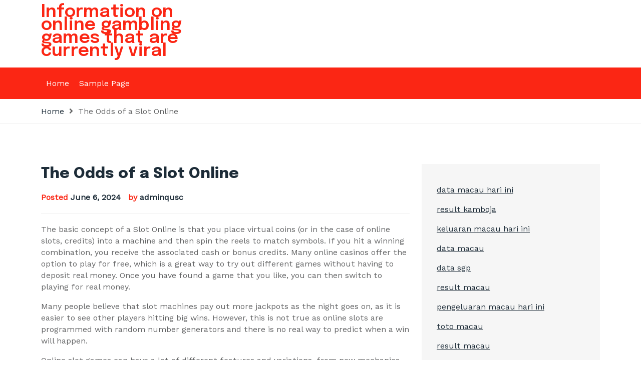

--- FILE ---
content_type: text/css
request_url: http://qusca-zzz.com/wp-content/themes/anews/assets/css/theme.css?ver=1.0.0
body_size: 6530
content:
body {
    font-size: 16px;
    line-height: 26px;
    color: #636465;
    font-weight: 400;
    -ms-word-wrap: break-word;
    word-wrap: break-word;
    background: #ffffff;
    -webkit-font-smoothing: antialiased;
    -webkit-text-size-adjust: 100%;
    overflow-x: hidden;
    font-family: 'Work Sans', sans-serif;
}

a,
h1,
h2,
h3,
h4,
h5,
h6,
strong,
dt,
th,
.comment-meta .fn,
.comment-reply-link,
.no-comments {
    color: #1d2c38;
    -webkit-transition: .4s;
    transition: .4s;
}

:focus {
    color: #1d2c38
}

a {
    text-decoration: none;
}

h1,
h2,
h3,
h4,
h5,
h6 {
    font-family: 'Epilogue', sans-serif;
    font-weight: 700;
    margin-bottom: 15px;
}

h1 {
    font-size: 40px;
    line-height: 50px;
}

h2 {
    font-size: 36px;
    line-height: 46px;
}

h3 {
    font-size: 32px;
    line-height: 40px;
}

h4 {
    font-size: 28px;
    line-height: 37px;
}

h5 {
    font-size: 24px;
    line-height: 32px;
}

h6 {
    font-size: 22px;
    line-height: 28px;
}

a:hover {
    color: #fb2614;
    text-decoration: none;
}

.color1 .anews-home-post-meta ul li a {
    background-color: #fb2614;
}

.color2 .anews-home-post-meta ul li a {
    background-color: #eb24df;
}

.color3 .anews-home-post-meta ul li a {
    background-color: #ed9a17;
}

.color4 .anews-home-post-meta ul li a {
    background-color: #367de7;
}

.color5 .anews-home-post-meta ul li a {
    background-color: #84c409;
}


/**** HEADER SECTION TOP****/

.header-top-section ul {
    margin: 0;
    padding: 0;
}

.header-top-section ul li {
    display: inline-block;
    margin-right: 20px;
}

.header-top-section ul li a {
    font-size: 14px;
    text-transform: capitalize;
    text-decoration: none;
    color: #1d2c38;
}

.header-top-section ul li:last-child {
    margin-right: 0;
}

.header-top-section ul li a:hover {
    color: #fb2614;
    text-decoration: underline;
}

.header-top-section {
    background-color: #f6f6f6;
    padding: 10px 0;
    font-size: 14px;
}

.header-right-item {
    display: inline-block;
    margin-left: 15px;
    padding-left: 15px;
    border-left: 1px solid #d8d8d8;
}

.header-socials ul {
    display: inline-block;
    margin-left: 7px;
}

.header-right-item:first-child {
    border: 0;
    margin-left: 0;
    padding-left: 0;
}

.header-right-item a {
    color: #636465;
}

.header-right-item a i {
    margin-right: 5px;
}

.header-right-item a:hover {
    color: #fb2614;
}

.header-lang.header-right-item .dropdown-toggle::after {
    position: relative;
    top: 2px;
}

.header-lang.header-right-item ul.dropdown-menu.show {
    border: transparent;
    background: #f6f6f6;
    padding: 0;
    margin: 0;
}

.header-lang.header-right-item ul.dropdown-menu.show li {
    display: block;
    margin: 0;
}

.header-lang.header-right-item ul.dropdown-menu.show li a {
    margin: 0;
    border: transparent;
    line-height: 24px;
    padding: 5px 14px;
    border-bottom: 1px solid #ececec;
}

.header-lang.header-right-item ul.dropdown-menu.show li a:hover {
    background: #fb2614;
    color: #ffffff;
    text-decoration: none;
}

.header-lang.header-right-item ul.dropdown-menu.show li:last-child a {
    border: none;
}

.header-socials ul li {
    margin: 0 5px;
}

.header-socials ul li a {
    color: #636465;
}

.site-branding h1.site-title {
    font-size: 24px;
    margin: 0 0 5px;
    font-weight: 600;
    line-height: 23px;
    letter-spacing: 0.01em;
}

.header-right {
    text-align: right;
}

p.site-description {
    margin: 0;
    line-height: 23px;
}

p:last-child {
    margin-bottom: 0;
}

.site-branding h1.site-title a {
    color: #fb2614;
    font-size: 35px;
}

.site-branding-area {
    padding: 13px 0;
}

.navbar-area {
    background-color: #fb2614;
    padding: 0;
}

.header-search form {
    position: relative;
    overflow: hidden;
}

.header-search form .search-button {
    position: absolute;
    right: 0;
    top: 0;
    bottom: 0;
}

.header-search form input {
    padding: 7px 20px;
    border-radius: 0;
    border: transparent;
    line-height: 24px;
    font-size: 14px;
}

.header-search form .search-button button {
    transition: .4s;
    border: transparent;
    padding: 17px 20px;
    margin-right: 0px;
    border-radius: 0;
    background: transparent;
    color: #1d2c38;
}

.header-search {
    margin-left: 20px;
}

.header-search form .search-button button:hover {
    background-color: #1d2c38;
    color: #ffffff;
}

.header-date {
    color: #ffffff;
    text-transform: uppercase;
    font-weight: 500;
}

.header-date i {
    margin-right: 6px;
}


/*** BRAKING LINK ***/

.braking-news-slide ul li {
    display: inline-block;
}

.braking-news-slide ul {
    padding: 0;
    margin: 0;
}

.braking-news-slide ul li a {
    padding-right: 15px;
    padding-left: 15px;
    font-size: 14px;
    position: relative;
}

.braking-news-slide ul li a:hover {
    text-decoration: underline;
}

.braking-news-slide {
    padding: 18px 0;
    border-bottom: 1px solid #eeeeee;
    padding-bottom: 12px;
}

.braking-news-slide span i {
    margin-right: 5px;
}

.braking-news-slide span {
    color: #fb2614;
    font-weight: bold;
}

.braking-title {
    clear: both;
    float: left;
}

.braking-inner .owl-nav {
    position: absolute;
    right: 0;
    top: 0;
    font-size: 34px;
}

.braking .owl-nav span {
    font-weight: normal;
}

.braking-inner .owl-nav button {
    margin: 0 4px;
}

.page-title-wrapper ul {
    margin: 0;
    padding: 0;
    list-style: none;
}

.page-title-wrapper ul li {
    display: inline;
    margin-right: 5px;
    position: relative;
}

.page-title-wrapper ul li:after {
    content: "\f105";
    font-family: "Font Awesome 5 Free";
    font-weight: bold;
    margin-left: 10px;
}

.page-title-wrapper ul li:last-child {
    margin-right: 0;
}

.page-title-wrapper ul li:last-child:after {
    content: "";
}

.page-title-wrapper {
    border-bottom: 1px solid #eeeeee;
    padding: 13px 0;
}


/**** PAGE TILE ***/

.page-wrapper {
    padding: 80px 0;
}


/*** BLOG POST ***/

.post-imge {
    margin-bottom: 50px;
}

h2.entry-title {
    font-size: 30px;
    line-height: 40px;
    margin-bottom: 20px;
}

.entry-meta>span {
    color: #fb2614;
    font-weight: 600;
    margin-right: 10px;
}

.blog-readmore .button i {
    font-size: 13px;
}

.entry-meta {
    margin-bottom: 20px;
    border-bottom: 1px solid #eeeeee;
    padding-bottom: 20px;
}

.blog-readmore .button {
    padding: 17px 25px;
    display: inline-block;
    background: #1d2c38;
    border-radius: 5px;
    font-size: 16px;
    line-height: 1;
    color: #ffffff;
    font-weight: 500;
    text-transform: capitalize;
    text-decoration: none;
}

.blog-readmore .button:hover {
    background-color: #fb2614;
}

.blog-readmore {
    margin-top: 25px;
}

.blog-post-item {
    margin-bottom: 50px;
}

.blog-post-item:last-child {
    margin-bottom: 0;
}

figure.post-imge.entry-figure img {
    width: 100%;
    object-fit: cover;
    max-height: 450px;
}

h1.entry-title.single {
    font-size: 30px;
    line-height: 40px;
}

.post-share label {
    display: inline-block;
    font-weight: bold;
    text-transform: capitalize;
}

.share-this-post {
    display: inline-block;
}

.share-this-post ul li {
    display: inline-block;
}

.share-this-post ul li a {
    display: block;
    width: 40px;
    height: 40px;
    background: #f6f6f6;
    border-radius: 100%;
    text-align: center;
    line-height: 45px;
    font-size: 13px;
    margin-left: 4px;
    color: #959595;
}

.share-this-post ul {
    margin: 0;
    padding: 0;
}

.share-this-post ul li a:hover {
    background-color: #fb2614;
    color: #ffffff;
}

.post-tag-social .post-tag span a {
    background: #f6f6f6;
    display: inline-block;
    color: #959595;
    padding: 8px 13px;
    font-size: 13px;
    text-transform: capitalize;
    line-height: 1;
    margin: 3px;
}

.post-tag-social {
    margin-top: 40px;
    border-top: 1px solid #eeeeee;
    border-bottom: 1px solid #eeeeee;
    padding: 40px 0;
    display: flex;
    clear: both;
}

.post-tag-social .post-tag span a:hover {
    background: #fb2614;
    color: #ffffff;
}

.anews-post-pagination nav.navigation.post-navigation .nav-links .nav-previous,
.anews-post-pagination nav.navigation.post-navigation .nav-links .nav-next {
    width: 50%;
}

.anews-post-pagination nav.navigation.post-navigation .nav-links .nav-previous a,
.anews-post-pagination nav.navigation.post-navigation .nav-links .nav-next a {
    font-size: 21px;
    padding: 30px;
    background: #f6f6f6;
    line-height: 28px;
    display: block;
    font-weight: bold;
}

.anews-post-pagination nav.navigation.post-navigation .nav-links .nav-previous a:hover,
.anews-post-pagination nav.navigation.post-navigation .nav-links .nav-next a:hover {
    background-color: #fb2614;
    color: #ffffff;
}

.navigation.anews-post-pagination nav.navigation.post-navigation .nav-links {
    display: flex;
}

.navigation.anews-post-pagination .nav-previous {
    margin-right: 15px;
}

.navigation.anews-post-pagination .nav-next {
    margin-left: 15px;
}

.sidebar-inner {
    position: -webkit-sticky;
    position: sticky;
    top: 114px;
}

.anews-mostview-section .full .hpost-img img {
    height: 223px;
    object-fit: cover;
}

.anews-mostview-recent-wrapper .anews-recent-post-lists .hpost-img img {
    height: 84px;
    object-fit: cover;
}

.anews-hcat-list .small-list .hpost-img img {
    height: 210px;
    object-fit: cover;
}

.anews-featured-post-items .anews-recent-post-lists.list .hpost-img img {
    height: 75px;
    object-fit: cover;
}

.anews-recent-post-with-banner .hpost-img img {
    height: 197px;
    object-fit: cover;
}


/*-------------------
COMMENTS LIST
--------------------*/

.comments-area {
    background: #ffffff;
}

.cform-input {
    position: relative;
}

.all-comments {
    border-top: 1px solid #eef3f9;
    margin-top: 50px;
    padding-top: 50px;
}

.comment-list {
    margin-top: 50px;
}

.comment-list>ul,
ul.children {
    margin: 0;
    padding: 0;
    list-style: none;
}

.single-comment {
    border-top: 1px solid #eef3f9;
    margin-top: 50px;
    padding-left: 100px;
    padding-top: 50px;
    position: relative;
    list-style-type: none;
}

.single-comment .single-comment {
    margin-left: -50px;
}

.single-comment.pingback-comment {
    padding-left: 0;
}

.comment-author {
    border-radius: 50%;
    -webkit-box-shadow: 0 16px 32px rgba(0, 0, 0, 0.12);
    box-shadow: 0 16px 32px rgba(0, 0, 0, 0.12);
    height: 80px;
    left: 0;
    overflow: hidden;
    position: absolute;
    top: auto;
    width: 80px;
}

.comment-meta {
    overflow: hidden;
    padding-bottom: 15px;
}

.comment-left-meta {
    float: left;
}

.comment-reply {
    float: none;
    margin-top: 20px;
}

.comment-list #reply-title {
    margin-top: 50px;
}

.comment-reply a {
    display: inline-block;
}

.comment-reply a i {
    margin-right: 5px;
}

.comment-reply a:hover {
    color: #1d2c38;
}

.comment-meta h4 {
    font-size: 16px;
    margin-bottom: 5px;
    margin-right: 10px;
    display: inline-block;
}

.comment-meta .comment-date {
    color: #1d2c38;
    font-size: 14px;
    letter-spacing: 1px;
    text-transform: capitalize;
    display: inline-block;
}

.no-comments {
    border-top: 1px solid #eef3f9;
    border-bottom: 1px solid #eef3f9;
    padding-top: 25px;
    padding-bottom: 25px;
    text-align: center;
    text-transform: capitalize;
    letter-spacing: 1px;
    font-weight: 700;
}


/*-------------------
COMMENT FORM
----------------------*/

.comment-box {
    margin-top: 50px;
}

.comment-form {
    margin-top: 30px;
}

.comment-form input,
.comment-form textarea {
    border: 2px solid #eef3f9;
    border-radius: 0;
    margin-bottom: 27px;
    max-height: 140px;
    padding: 10px 20px;
    -webkit-transition: all 0.3s ease 0s;
    transition: all 0.3s ease 0s;
    width: 100%;
}

.comment-form input:focus,
.comment-form textarea:focus {
    border-color: #1d2c38;
}

.comment-form input[type="submit"] {
    border-radius: 5px;
    background-color: #1d2c38;
    padding: 20px 30px;
    font-size: 16px;
    color: #fff;
    font-weight: 600;
    line-height: 1;
    display: inline-block;
    width: auto;
    font-weight: 500;
    border-color: transparent;
    margin-bottom: 0;
}

.comment-list #reply-title small a {
    font-size: 15px;
    margin-left: 10px;
}

.comment-box p.form-submit {
    margin-bottom: 0;
}

.comment-form input[type="submit"]:hover {
    background-color: #fb2614;
    color: #ffffff;
}

.comments-title,
.reply-title,
.comment-reply-title {
    position: relative;
    text-transform: capitalize;
    z-index: 1;
    font-size: 25px;
    line-height: 1.5;
    margin: 0;
}

.comments-title span,
.reply-title span {
    background: #fff none repeat scroll 0 0;
    overflow: hidden;
    padding: 10px 20px;
    position: relative;
}

@media (min-width: 768px) and (max-width: 991px) {
    .comment-box {
        margin-bottom: 50px;
    }
    .no-comments {
        margin-bottom: 50px;
    }
}

@media only screen and (max-width: 767px) {
    .comments-area {
        border-top: 0;
        margin-top: 0;
        background: inherit;
        padding: 0;
    }
    .single-comment .single-comment {
        margin-left: -100px;
    }
    .comment-reply {
        display: inline-block !important;
    }
    .comment-box {
        margin-bottom: 50px;
    }
    .no-comments {
        margin-bottom: 50px;
    }
}

p:empty {
    display: none;
}


/*** HOME PAGE TRANDING SECTON ***/

.tranding-home-post-item .img-responsive.tranding-one {
    min-height: 610px;
    object-fit: cover;
}

.img-responsive.tranding-two {
    height: 440px;
    object-fit: cover;
}

.tranding-home-post-item .img-responsive.tranding-three {
    max-height: 150px;
    object-fit: cover;
}

.post-mini {
    margin-top: 20px;
}

.anews-home-post-single-content>h2 {
    font-size: 21px;
    line-height: 30px;
    margin-bottom: 20px;
}

.anews-author-post-meta {
    display: flex;
}

.anews-author-post-img img {
    width: 50px;
    height: 50px;
    border-radius: 100%;
    object-fit: cover;
}

.anews-author-post-img {
    margin-right: 10px;
}

.anews-author-post-name h2 {
    font-size: 16px;
    text-transform: capitalize;
    font-weight: 600;
    line-height: 1;
    color: #fff;
    margin: 0;
}

.anews-author-post-name {
    margin-top: 8px;
}

.big .anews-home-post-single-content {
    padding: 50px;
}

.big .anews-home-post-single-content>h2 {
    font-size: 26px;
    padding-right: 80px;
    line-height: 46px;
    font-weight: 900;
}

.anews-home-post-meta ul {
    margin: 0;
    padding: 0;
    list-style: none;
}

.anews-home-post-meta ul li a {
    padding: 4px 13px;
    background: #fb2614;
    display: block;
    color: #ffffff;
    font-size: 14px;
}

.anews-home-post-meta ul li a:hover {
    background-color: #1d2c38;
}

.anews-home-post-meta ul li {
    display: none;
    margin-bottom: 5px;
}

.anews-home-post-img {
    position: relative;
}

.anews-home-post-single-content {
    position: absolute;
    bottom: 0;
    padding: 29px;
    z-index: 11;
}

.anews-home-post-img:after {
    content: "";
    width: 100%;
    height: 100%;
    position: absolute;
    left: 0;
    z-index: 0;
    background: rgb(2, 0, 36);
    background: linear-gradient(0deg, rgb(2 0 36 / 49%) 0%, rgb(2 0 36 / 6%) 100%);
    top: 0;
}

.anews-home-post-single-content h2 a,
.anews-author-post-name span {
    color: #ffffff;
}

.anews-home-post-meta {
    margin-bottom: 15px;
}

.anews-home-post-single-content>h2 a:hover {
    color: #fb2614;
}

.post-mini .anews-home-post-single-content {
    padding: 28px 13px;
}

.post-mini .anews-author-post-meta {
    display: block;
}

.post-mini .anews-author-post-img {
    width: 50px;
    height: 50px;
    float: left;
    margin-right: 12px;
}

.post-mini .anews-author-post-name h2 {
    line-height: 24px;
}

.post-mini .anews-author-post-name h2 a:hover {
    color: #fb2614;
}

.home .braking-news-slide {
    border-bottom: none;
}

.anews-tranding-sections {
    margin-top: 15px;
}

.anews-home-post-meta span.cat-links {
    display: inline-block;
}

.anews-home-post-meta li.comment-number {
    display: inline-block;
    margin-left: 12px;
    color: #ffffff;
}

.anews-home-post-meta li.comment-number i {
    margin-right: 10px;
}

.hadline-home-post-item .hadline.wp-post-image {
    height: 350px;
    object-fit: cover;
}

.hadline-home-post-item {
    margin-bottom: 24px;
}

.anews-top-headline-wrapper .first .anews-home-post-single-content>h2 {
    font-size: 26px;
    line-height: 39px;
}

.home-post-section .items:nth-last-child(6n) .anews-home-post-meta ul li a {
    background: #367de7;
}

.home-post-section .items:nth-last-child(5n) .anews-home-post-meta ul li a {
    background: #8536e7;
}

.home-post-section .items:nth-last-child(4n) .anews-home-post-meta ul li a {
    background: #0ebdbf;
}

.home-post-section .items:nth-last-child(3n) .anews-home-post-meta ul li a {
    background: #ed9a17;
}

.home-post-section .items:nth-last-child(2n) .anews-home-post-meta ul li a {
    background: #eb24df;
}

.home-post-section .items:last-child .anews-home-post-meta ul li a {
    background: #84c409;
}

.section-title {
    font-size: 36px;
    font-weight: bold;
    display: inline-block;
    font-family: 'Epilogue';
    margin-bottom: 50px;
    color: #1d2c38;
}

.pt-80 {
    margin-top: 80px;
}

a.theme-btn {
    display: inline-block;
    background: #fb2614;
    padding: 20px 34px;
    line-height: 1;
    color: #ffffff;
    border-radius: 5px;
}

a.theme-btn:hover {
    background-color: #1d2c38;
}

.theme-btns {
    margin-top: 25px;
    margin-bottom: 40px;
}

.related-post-section {
    margin-top: 50px;
}


/**** POST SLIDER ***/

.anews-post-slider-items {
    position: relative;
}

.anews-post-slider-items .owl-dots {
    position: absolute;
    top: 20px;
    right: 25px;
}

.anews-post-slider-items .owl-dots button {
    width: 8px;
    height: 8px;
    background: #d2d2d5;
    margin: 0 3px;
    border-radius: 100%;
}

.anews-post-slider-items .owl-dots button.active {
    background: #ffffff;
}

.anews-post-slider-items .anews-home-post-single-content>h2 {
    font-size: 26px;
    line-height: 36px;
}

.section-title a {
    font-size: 13px;
    text-transform: uppercase;
    font-weight: bold;
    color: #fb2614;
}

.section-title a:hover {
    color: #1d2c38;
}

.anews-home-ads-inner {
    background: #efefef;
    position: relative;
    text-align: center;
    height: 100%;
    z-index: 11;
}

.anews-home-advertisement-wrapper {
    margin: 80px 0;
}


/**** MOST POST LIST  ***/

.anews-hpost-item {
    overflow: hidden;
}

.anews-hpost-item .hpost-img {
    width: 35%;
    float: left;
    overflow: hidden;
}

.hpost-contents {
    width: 65%;
    float: left;
    padding-left: 25px;
}

.hpost-contents>h2 {
    font-weight: bold;
    font-size: 18px;
    font-family: 'Epilogue';
    line-height: 24px;
    margin-bottom: 4px;
}

.anews-mostview-section .small-list .anews-hpost-item .hpost-img img {
    height: 130px;
    object-fit: cover;
}

.hpost-contents .anews-home-post-meta {
    margin-bottom: 10px;
}

.hpost-contents .anews-home-post-meta ul li {
    display: none;
}

.hpost-contents .anews-home-post-meta ul li:first-child {
    display: block;
}

.anews-mostview-section .small-list .anews-hpost-item {
    margin-bottom: 30px;
}

.anews-mostview-section .full .hpost-img {
    width: 45%;
}

.anews-mostview-section .full .hpost-contents {
    width: 55%;
}

.full .hpost-contents>h2 {
    font-size: 24px;
    line-height: 30px;
    margin-bottom: 11px;
}

.full .anews-hpost-item {
    border: 1px solid #ececec;
    padding: 30px;
    margin-bottom: 30px;
}

.hpost-item-dec {
    margin-top: 14px;
}

.anews-recent-post-lists .anews-hpost-item {
    padding: 27px 18px;
    border-bottom: 1px solid #ececec;
}

.anews-recent-post-lists {
    border: 1px solid #ececec;
}

.anews-recent-post-lists .hpost-contents h2 {
    margin-bottom: 0;
    margin-top: 8px;
}

.anews-recent-post-lists .anews-hpost-item:last-of-type {
    border-bottom: none;
}

.anews-recent-post-lists .hpost-contents span i {
    margin-right: 5px;
    font-weight: 100;
    color: #adadad;
}

.anews-recent-post-lists>a {
    font-size: 16px;
    text-transform: uppercase;
    font-family: 'Epilogue';
    font-weight: 600;
    color: #fb2614;
    margin-left: 20px;
    padding-bottom: 25px;
    display: block;
}

.anews-recent-post-lists>a:hover {
    color: #191a26;
}

.anews-featured-post-items {
    border: 1px solid #eeeeee;
    padding: 30px;
}

.anews-featured-post-items .anews-recent-post-lists {
    border: none;
}

.anews-featured-post-items .anews-hpost-item {
    padding: 25px 0 20px 0;
    border-bottom: 1px solid #fb2614;
}

.anews-featured-post-items .anews-recent-post-lists .anews-hpost-item:last-of-type {
    border-bottom: 1px solid #eeeeee;
}

.anews-featured-post-items .anews-recent-post-lists .hpost-contents h2 {
    font-size: 16px;
    font-weight: 600;
}

.anews-recent-post-lists.full-width .hpost-img {
    width: 100%;
    float: unset;
}

.anews-recent-post-lists.full-width .hpost-contents {
    width: 100%;
    padding: 0;
    margin-top: 25px;
}

.anews-recent-post-lists.full-width .hpost-contents h2 {
    font-size: 22px;
    line-height: 30px;
}

.anews-featured-post-items .allpost {
    color: #636465;
    text-transform: uppercase;
    font-weight: 600;
    font-family: 'Epilogue';
    margin-top: 20px;
    display: inline-block;
    font-size: 15px;
}

.anews-featured-post-items .allpost:hover {
    color: #fb2614;
}

.anews-featured-post-items .section-title {
    margin-bottom: 5px;
    font-size: 24px;
    text-align: center;
    display: block;
}

.anews-featured-post-wrapper {
    padding: 80px 0;
}

.anews-featured-post-items span.cat-links {
    margin-right: 20px;
}


/*** HOME CATEGORY POST ***/

.anews-post-cat-menu .cat-title {
    font-size: 36px;
    font-weight: bold;
    color: #1d2c38;
}

.category-menu ul {
    margin: 0;
    padding: 0;
    list-style: none;
}

.category-menu ul li {
    display: inline-block;
    cursor: pointer;
    font-size: 16px;
    font-family: 'Epilogue';
    text-transform: capitalize;
    color: #636465;
    transition: .4s;
    margin-left: 25px;
}

.category-menu ul li:hover,
.category-menu ul li.active {
    color: #fb2614;
}

.anews-category-post-wrapper {
    background-color: #f6f6f6;
    padding: 100px 0;
}

.anews-post-cat-menu {
    margin-bottom: 20px;
    justify-content: space-between;
    display: flex;
}

.anews-category-post-items .hpost-img {
    width: 100%;
    float: unset;
}

.anews-category-post-items .hpost-contents {
    float: unset;
    padding: 0;
    width: 100%;
}

.small-list .anews-category-post-items .hpost-img {
    margin-bottom: 30px;
}

.cfull .anews-category-post-items .hpost-img img {
    height: 360px;
    object-fit: cover;
}

.cfull .anews-category-post-items .anews-hpost-item {
    position: relative;
}

.cfull .anews-category-post-items .hpost-contents {
    position: absolute;
    width: 100%;
    bottom: 0;
    padding: 50px;
    z-index: 1;
}

.anews-hpost-item {
    position: relative;
}

.cfull .anews-category-post-items .anews-hpost-item:after {
    content: "";
    width: 100%;
    height: 100%;
    position: absolute;
    left: 0;
    z-index: 0;
    background: rgb(2, 0, 36);
    background: linear-gradient( 0deg, rgb(2 0 36 / 49%) 0%, rgb(2 0 36 / 6%) 100%);
    top: 0;
}

.cfull .anews-category-post-items .hpost-contents>span,
.cfull .anews-category-post-items .hpost-contents .cpost-item-date {
    display: inline-block;
    color: #ffffff;
}

.cfull .anews-category-post-items .hpost-contents h2 {
    font-size: 26px;
    line-height: 37px;
    margin-bottom: 10px;
}

.cfull .anews-category-post-items .hpost-contents h2 a {
    color: #ffffff;
}

.cfull .anews-category-post-items .hpost-contents h2 a:hover {
    color: #fb2614;
}

.cfull .anews-category-post-items .hpost-contents .cpost-item-date {
    margin-left: 20px;
}

.anews-category-post-items {
    margin-top: 30px;
}


/** NEWS LETTER ***/

.anews-subscribe-inner {
    background-image: url(../image/subscribe.jpg);
    padding: 70px 0;
    background-size: cover;
    background-position: center center;
    background-repeat: no-repeat;
}

.subscribe-title {
    font-size: 36px;
    font-weight: 700;
    font-family: 'Epilogue';
    color: #1d2c38;
    line-height: 44px;
}

.anews-subscribe-inner input[type="email"] {
    background-color: #ffffff;
}

.mc4wp-form-fields {
    position: relative;
}

.anews-subscribe-inner button {
    position: absolute;
    right: 0;
    bottom: 0;
    border: none;
    background: #fb2614;
    color: #ffffff;
    padding: 14px 25px;
    font-weight: 600;
    transition: .4s;
}

.anews-subscribe-inner button:hover {
    background-color: #1d2c38;
}


/*** RECENTPOST WITH BANNER ***/

.anews-recent-post-inner .anews-hpost-item {
    margin-bottom: 30px;
    display: flex;
}

.anews-recent-post-inner .anews-hpost-item .hpost-contents {
    border: 1px solid #eeeeee;
    margin-left: 30px;
    padding: 28px;
    width: 62%;
}

.anews-recent-post-inner .anews-hpost-item .hpost-contents>h2 {
    font-size: 22px;
    line-height: 28px;
    margin-bottom: 12px;
}

.anews-recent-post-with-banner {
    padding: 80px 0;
}

.anews-recent-post-inner a.readbore {
    font-size: 13px;
    font-weight: bold;
    text-transform: uppercase;
    font-family: 'Epilogue';
}

.anews-recent-post-inner .theme-btns {
    margin: 0;
}

.anews-recent-post-inner .theme-btns a.theme-btn {
    display: block;
    padding: 13px;
    text-transform: uppercase;
    font-size: 13px;
    font-weight: bold;
    font-family: 'Epilogue';
}


/*** SOCIAL FOLLOWERS***/

.anews-social-follower {
    border: 1px solid #eeeeee;
    padding: 20px;
}

a.anews-social-follower-item {
    background-color: #3b5998;
    padding: 15px 24px;
    display: inline-block;
    width: 43%;
    margin: 10px;
}

.anews-social-follower .follower-icon {
    display: inline-block;
    width: 35px;
    height: 35px;
    background: #ffffff;
    border-radius: 100%;
    text-align: center;
    line-height: 39px;
    font-size: 14px;
    position: relative;
    margin-right: 10px;
}

.anews-social-follower .follower-text {
    display: inline-block;
    vertical-align: middle;
}

.anews-social-follower .follower-text span {
    font-size: 13px;
    text-transform: capitalize;
    color: #ffffffff;
}

.anews-social-follower .follower-text h5 {
    font-size: 13px;
    margin: 0;
    padding: 0;
    line-height: 1;
    color: #ffffff;
    font-weight: 400;
}

.anews-sidebar-advertisement {
    text-align: center;
    border: 1px solid #eeeeee;
    margin-top: 30px;
    padding: 30px;
}


/****** FOOTER AREA ***/

.footer-top-item {
    position: relative;
    border-radius: 3px;
}

.footer-top-item a {
    position: absolute;
    top: 0;
    left: 0;
    bottom: 0;
    text-align: center;
    right: 0;
    margin: auto;
    width: 50px;
    height: 50px;
    background: #fb2614;
    border-radius: 100px;
    color: #ffffff;
    line-height: 55px;
    opacity: 0;
    visibility: hidden;
}

.footer-top-item a:hover {
    background: #1d2c38;
    color: #ffffff;
}

.footer-top-item img {
    border-radius: 3px;
}

.footer-top-item:hover a {
    opacity: 1;
    visibility: visible;
}

.site-footer {
    background-color: #151616;
    padding-top: 100px;
    padding-bottom: 30px;
}

.copyright-area {
    margin-top: 50px;
    border-top: 1px solid #2f3337;
    padding-top: 40px;
    text-align: center;
    color: #949aa0;
}

.footer-top {
    margin-bottom: 80px;
}

section.footer-about-area {
    color: #949aa0;
}

.footer-widget {
    color: #949aa0;
}

.footer-widget ul {
    margin: 0;
    padding: 0;
}

.widget.footer-widtet ul {
    margin: 0;
    padding: 0;
    list-style: none;
}

.widget.footer-widtet ul li a {
    color: #949aa0;
}

.widget.footer-widtet ul li {
    margin-bottom: 13px;
}

.widget.footer-widtet ul li a:hover {
    color: #ffffff;
}

.widget.footer-widtet ul li a:before {
    content: "\f105";
    margin-right: 8px;
    font-family: "Font Awesome 5 Free";
    font-weight: 600;
}

.widget.footer-widtet ul ll:last-child {
    margin-bottom: 0;
}

.widget.footer-widtet ul li:last-child {
    margin-bottom: 0;
}

footer .widget-title {
    font-size: 20px;
    color: #ffffff;
    margin-bottom: 20px;
}

footer .anews-recent-post-widget .hpost-contents h2 a {
    color: #949aa0;
}

.copyright-area a,
footer .anews-recent-post-widget .hpost-contents h2 a:hover {
    color: #ffffff;
}

.copyright-area a:hover {
    color: #fb2614;
}

.footer-about-img {
    margin-bottom: 25px;
}

.error-404.not-found {
    text-align: center;
    padding: 120px 78px;
}

.error-button {
    display: block;
    clear: both;
    margin-top: 40px;
    line-height: 4;
}

.error-dec h2 {
    line-height: 40px;
    margin-bottom: 38px;
    font-size: 48px;
}

.error-image {
    margin-bottom: 60px;
}

.related-post-section .hpost-img img {
    min-height: 210px;
    object-fit: cover;
}

.anews-recent-post-widget .hpost-contents h2 {
    font-size: 15px;
    margin-bottom: 5px;
    font-weight: 600;
}

.anews-recent-post-widget .anews-hpost-item {
    margin-bottom: 25px;
}

.anews-recent-post-widget .hpost-contents span {
    font-size: 15px;
}

.anews-recent-post-widget .hpost-contents span i {
    font-weight: 500;
    margin-right: 5px;
}

.anews-recent-post-widget .anews-hpost-item .hpost-img img {
    height: 80px;
    object-fit: cover;
}

.anews-recent-post-widget .anews-hpost-item:last-child {
    margin-bottom: 0;
}

.widget .info-img {
    margin-bottom: 25px;
}

.anews-home-post-meta ul.post-categories li:first-child,
.anews-home-post-meta ul.post-categories li:last-child {
    display: inline-block;
}

.navbar-collapse.nav-menu ul li a {
    color: #ffffff;
}

.navbar-collapse.nav-menu ul li a:hover {
    color: #1d2c38;
}

.navbar-collapse.nav-menu ul ul li:hover {
    background: #fb2614;
}

.navbar-collapse.nav-menu ul ul li:hover a {
    color: #ffffff;
}

.navbar-collapse.nav-menu ul ul li {
    border-bottom: 1px solid #374b5b;
}

.navbar-collapse.nav-menu ul ul li:last-child {
    border-bottom: none;
}

.wp-block-column a {
    font-style: italic;
    font-weight: 400;
    text-decoration: underline;
}

.comment-content p a,
.widget-area .widget_text a,
.textwidget a,
.comments-area p a,
.entry-content p a,
.comment p a,
.comments-area p a,
.woocommerce-product-details__short-description p a,
.entry-content ul li a,
.entry-content ol li a,
.widget p a {
    text-decoration: underline;
}

footer p a {
    color: #949aa0;
    text-decoration: underline !important;
}

p.wp-block-tag-cloud a {
    text-decoration: none !important;
}

@media (min-width: 1200px) and (max-width: 1399px) {
    a.anews-social-follower-item {
        text-align: center;
        width: 41%;
    }
    .anews-social-follower .follower-icon {
        margin-right: 0;
    }
    .anews-recent-post-widget .hpost-img {
        width: 100%;
        float: left;
        margin-right: 0;
    }
    .anews-recent-post-widget .hpost-contents {
        width: 100%;
        float: left;
        margin: 0;
        padding-top: 20px;
        padding-left: 0;
    }
}

.slicknav_menu {
    background: #fb2614;
}

.slicknav_btn {
    float: left;
}

.slicknav_nav .slicknav_arrow {
    float: right;
}

.slicknav_nav .slicknav_row:hover {
    background: #1d2c38;
}

.slicknav_open span.slicknav_arrow {
    color: white;
}

.slicknav_btn {
    z-index: 999999999;
}

@media (min-width: 992px) and (max-width: 4000px) {
    div#mobile {
        display: none;
    }
}

@media (min-width: 992px) and (max-width: 1199px) {
    .anews-featured-post-items .anews-hpost-item .hpost-img {
        width: 100%;
        float: unset;
    }
    .anews-featured-post-items .hpost-contents {
        width: 100%;
        padding-left: 0;
        margin-top: 20px;
    }
    .anews-featured-post-items .anews-recent-post-lists.list .hpost-img img {
        height: 125px;
    }
    .anews-hcat-list .small-list .hpost-img img {
        height: 160px;
    }
    a.anews-social-follower-item {
        text-align: center;
        margin: 4px;
    }
    .anews-social-follower .follower-icon {
        margin-right: 0;
    }
    .anews-recent-post-widget .hpost-img {
        width: 100%;
        float: left;
        margin-right: 0;
    }
    .anews-recent-post-widget .hpost-contents {
        width: 100%;
        float: left;
        margin: 0;
        padding-top: 20px;
        padding-left: 0;
    }
    .header-date {
        display: none;
    }
}

@media (min-width: 769px) and (max-width: 991px) {
    ul#primary-menu,
    .header-subscribe.header-right-item {
        display: none;
    }
    .navbar-collapse.nav-menu ul ul li {
        border-bottom: 1px solid transparent;
    }
    .anews-featured-post-items .anews-hpost-item .hpost-img {
        width: 100%;
        float: unset;
    }
    .anews-featured-post-items .hpost-contents {
        width: 100%;
        padding-left: 0;
        margin-top: 20px;
    }
    a.anews-social-follower-item {
        text-align: center;
        margin: 4px;
    }
    .anews-social-follower .follower-icon {
        margin-right: 0;
    }
    .anews-recent-post-inner .anews-hpost-item {
        margin-bottom: 30px;
        display: block;
    }
    .anews-recent-post-inner .anews-hpost-item .hpost-contents {
        margin-left: 0;
        width: 100%;
    }
    .anews-featured-post-items {
        margin-top: 25px;
    }
    .footer-top-item {
        margin-top: 30px;
    }
    .anews-hcat-list .small-list .hpost-img img,
    .anews-mostview-section .full .hpost-img img,
    .anews-recent-post-with-banner .hpost-img img,
    .anews-featured-post-items .anews-recent-post-lists.list .hpost-img img,
    .anews-mostview-recent-wrapper .anews-recent-post-lists .hpost-img img,
    .anews-mostview-section .small-list .anews-hpost-item .hpost-img img,
    .tranding-home-post-item .img-responsive.tranding-one {
        height: auto;
        object-fit: cover;
        min-height: auto;
    }
    .tranding-home-post-item {
        margin-bottom: 25px;
    }
    .anews-post-slide-with-feature-wrapper .section-title {
        padding-top: 60px;
    }
    .anews-home-post-slider-area .section-title {
        padding-top: 0;
    }
    .anews-hpost-item .hpost-img,
    .anews-mostview-section .full .hpost-img {
        width: 100%;
        float: unset;
    }
    .anews-home-post-meta ul li {
        display: none;
    }
    .anews-mostview-section .full .hpost-contents,
    .hpost-contents {
        width: 100%;
        float: unset;
        padding: 0;
        margin-top: 25px;
    }
    .anews-subscribe-inner {
        padding: 70px 50px;
        text-align: center;
    }
    .subscribe-title {
        margin-bottom: 20px;
    }
    .anews-recent-post-widget .hpost-img {
        width: 130px;
        float: left;
        margin-right: 15px;
    }
    .anews-recent-post-widget .hpost-contents {
        width: 65%;
        float: left;
        margin: 0;
    }
    .sidebar-widget {
        margin-top: 40px;
    }
    .navbar-collapse.nav-menu ul li a:hover {
        color: #ffffff;
    }
    .slicknav_nav a:hover {
        background: #1d2c38;
        color: #ffffff;
    }
    .header-search {
        margin-left: 20px;
        position: absolute;
        right: 19px;
        top: 2px;
    }
    .header-date {
        position: absolute;
        right: 0;
        left: 0;
        text-align: center;
        top: 17px;
    }
}

@media screen and (max-width: 768px) {
    .big .anews-home-post-single-content>h2 {
        font-size: 28px;
        padding-right: 0;
        line-height: 38px;
    }
    .header-search {
        margin-left: 20px;
        position: absolute;
        right: 19px;
        top: 7px;
    }
    ul#primary-menu,
    .header-subscribe.header-right-item {
        display: none;
    }
    .navbar-collapse.nav-menu ul ul li {
        border-bottom: 1px solid transparent;
    }
    .navbar-collapse.nav-menu ul li a:hover {
        color: #ffffff;
    }
    .slicknav_nav a:hover {
        background: #1d2c38;
        color: #ffffff;
    }
    .big .anews-home-post-single-content {
        padding: 30px;
    }
    .tranding-home-post-item {
        margin-bottom: 25px;
    }
    .header-right-item {
        margin-left: 10px;
        padding-left: 10px;
    }
    .header-left {
        text-align: center;
    }
    .header-socials.header-right-item {
        display: none;
    }
    .site-branding-area {
        padding: 20px 0;
    }
    .header-advertisement {
        margin-top: 10px;
    }
    .main-navigation.navbar-area {
        padding: 5px 0;
    }
    .anews-home-post-meta li.comment-number {
        margin-left: 0;
        margin-top: 10px;
    }
    .post-mini {
        margin-top: 0;
    }
    .pt-80 {
        margin-top: 50px;
    }
    .section-title {
        margin-bottom: 35px;
        line-height: 40px;
    }
    .anews-home-post-slider-area {
        margin-bottom: 40px;
    }
    .section-title a {
        line-height: 24px;
        min-width: 100px;
    }
    .anews-feature-items-area {
        margin-bottom: 30px;
    }
    .anews-home-advertisement-wrapper {
        margin: 40px 0;
    }
    .anews-hpost-item .hpost-img,
    .anews-mostview-section .full .hpost-img {
        width: 100%;
        float: unset;
    }
    .anews-home-post-meta ul li {
        display: none;
    }
    .anews-mostview-section .full .hpost-contents,
    .hpost-contents {
        width: 100%;
        float: unset;
        padding: 0;
        margin-top: 25px;
    }
    .cfull .anews-category-post-items .hpost-contents {
        padding: 26px;
    }
    .anews-hcat-list .small-list .hpost-img img,
    .anews-mostview-section .full .hpost-img img,
    .anews-recent-post-with-banner .hpost-img img,
    .anews-featured-post-items .anews-recent-post-lists.list .hpost-img img,
    .anews-mostview-recent-wrapper .anews-recent-post-lists .hpost-img img,
    .anews-mostview-section .small-list .anews-hpost-item .hpost-img img,
    .tranding-home-post-item .img-responsive.tranding-one {
        height: auto;
        object-fit: cover;
    }
    .anews-post-cat-menu {
        margin-bottom: 20px;
        display: block;
        text-align: center;
    }
    .anews-post-cat-menu .cat-title {
        margin-bottom: 30px;
    }
    .anews-featured-post-items {
        margin: 15px 0;
    }
    .subscribe-title {
        margin-bottom: 20px;
        padding: 0 37px;
        text-align: center;
    }
    .anews-subscribe-inner .subscribe-form {
        padding: 16px;
        text-align: center;
    }
    .anews-recent-post-inner .anews-hpost-item {
        display: block;
    }
    .anews-recent-post-inner .anews-hpost-item .hpost-contents {
        margin-left: 0;
        width: 100%;
    }
    .anews-recent-post-inner .theme-btns {
        margin-bottom: 30px;
    }
    a.anews-social-follower-item {
        width: 40%;
        padding: 16px 25px;
        text-align: left;
    }
    .anews-social-follower .follower-icon {
        top: 0;
        margin-right: 0;
        margin-bottom: 0;
        vertical-align: middle;
    }
    .footer-top-item {
        margin: 15px;
    }
    .header-right {
        text-align: right;
    }
    .tranding-home-post-item .img-responsive.tranding-one {
        min-height: auto;
    }
    .anews-recent-post-widget .hpost-img {
        width: 130px;
        float: left;
        margin-right: 15px;
    }
    .anews-recent-post-widget .hpost-contents {
        width: 65%;
        float: left;
        margin: 0;
    }
    .sidebar-widget {
        margin-top: 40px;
    }
    .header-date {
        position: absolute;
        right: 0;
        left: 0;
        text-align: center;
        top: 20px;
    }
}

@media screen and (max-width: 767px) {
    .braking-inner .owl-nav {
        display: none;
    }
    .braking-title {
        float: unset;
        text-align: center;
    }
    .braking-news-slide ul li a {
        padding-right: 0;
        padding-left: 0;
    }
    .anews-hcat-list .small-list .hpost-img img,
    .anews-mostview-section .full .hpost-img img,
    .anews-recent-post-with-banner .hpost-img img {
        height: auto;
        object-fit: cover;
    }
    .subscribe-title,
    .header-right,
    .braking-news-slide ul li,
    .braking-news-slide ul {
        text-align: center;
    }
    .anews-subscribe-inner button {
        position: unset;
        margin-top: 20px;
    }
    .anews-tranding-sections.home-post-section .tranding-home-post-item .img-responsive.tranding-one {
        min-height: 386px;
    }
    .post-tag-social {
        display: block;
    }
    .post-share {
        margin-top: 20px;
    }
    .anews-recent-post-widget .hpost-img {
        width: 130px;
        float: left;
        margin-right: 15px;
    }
    .anews-recent-post-widget .hpost-contents {
        width: 65%;
        float: left;
        margin: 0;
    }
    .header-date {
        display: none;
    }
}

@media screen and (max-width: 425px) {
    .anews-recent-post-widget .hpost-img {
        width: 100%;
        float: unset;
    }
    .anews-recent-post-widget .hpost-contents {
        width: 100%;
        float: unset;
        margin-top: 20px;
    }
    a.anews-social-follower-item {
        width: 40%;
        padding: 9px 11px;
        text-align: left;
    }
}

@media screen and (max-width: 423px) {
    a.anews-social-follower-item {
        width: 40%;
        padding: 10px 11px;
        text-align: center;
    }
    .header-search,
    .header-date {
        display: none;
    }
}